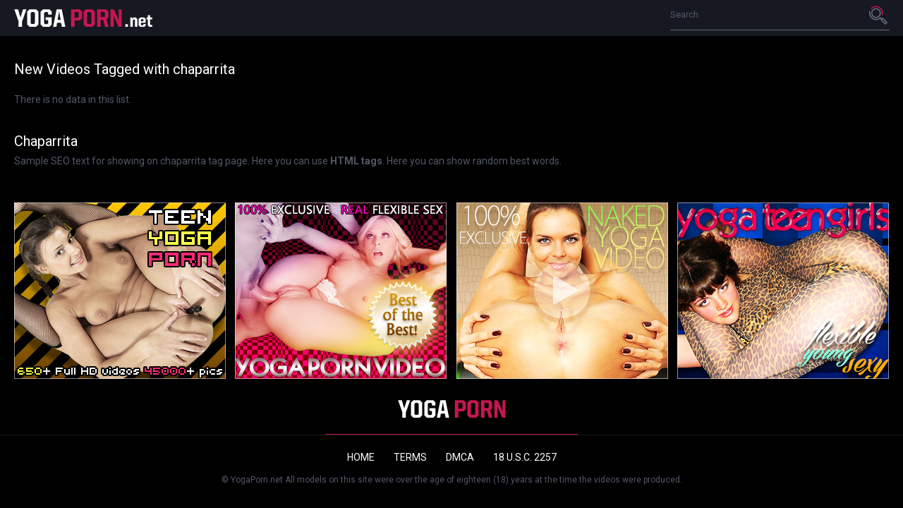

--- FILE ---
content_type: text/html; charset=UTF-8
request_url: https://yogaporn.net/tags/chaparrita/
body_size: 1921
content:
<!DOCTYPE html>
<html lang="en">
<head>
<!-- Global site tag (gtag.js) - Google Analytics -->
<script async src="https://www.googletagmanager.com/gtag/js?id=UA-20285085-1"></script>
<script>
  window.dataLayer = window.dataLayer || [];
  function gtag(){dataLayer.push(arguments);}
  gtag('js', new Date());

  gtag('config', 'UA-20285085-1');
</script>

	<title>Chaparrita Videos</title>
	<meta http-equiv="Content-Type" content="text/html; charset=utf-8"/>
	<meta name="description" content="Posted  by unknown user. Watch Chaparrita Videos. Duration:  minutes."/>
	<meta name="keywords" content="yoga porn, yoga sex, lesbian yoga, porn, porn video, flexible porn, nude gymnastics, yoga pants, webcam porn, nude yoga, naked yoga, nude yoga videos, nude yoga tube, erotic yoga, nude flexible girls, flexible naked girls">
	<meta name="generator" content="KVS CMS"/>
	<meta name="viewport" content="width=device-width, initial-scale=1.0">
        <link rel="shortcut icon" href="/images/favicon.png">
        <link rel="apple-touch-icon-precomposed" href="/images/apple-touch-icon.png">
			<link href="https://yogaporn.net/static/styles/all-dark.css?v=1.1" rel="stylesheet" type="text/css"/>
		<link href="https://fonts.googleapis.com/css?family=Roboto:300,400,700" rel="stylesheet">

	<script>
		var pageContext = {
															loginUrl: ''
		};
	</script>

			<link href="https://yogaporn.net/rss/tags/chaparrita/" rel="alternate" type="application/rss+xml"/>
				<link href="https://yogaporn.net/tags/chaparrita/" rel="canonical"/>
	
			</head>

<body>

<div class="wrapper">
	<header class="header">
		<div class="container">
			<button class="mobile_menu" data-dropdown="mobile"><i class="icon-menu"></i></button>
			<nav class="menu">
				<ul><a href="/" title="Yoga porn"><img src="https://yogaporn.net/static/images/yoga-porn.png" alt="Yoga porn"></a></ul>
			</nav>
			<div class="overcover-menu"></div>
			<div class="search">
				<form id="search_form" action="https://yogaporn.net/search/" method="get" data-action="https://yogaporn.net/search/%QUERY%/">
					<div class="search_field">
						<input name="q" type="text" value="" placeholder="Search">
					</div>
					<div class="search_submit">
						<button type="submit" title="Search">
							<span class="icon-search">
								<span class="path1"></span>
								<span class="path2"></span>
							</span>
						</button>
					</div>
				</form>
			</div>
		</div>
					<div class="drop_cats">
	<div class="container">
					<div class="text_content">
				There is no data in this list.
			</div>
			</div>
</div>
			</header>
	<div class="main">
		<div class="container">
<div class="block"><div data-block="ajax" data-block-id="list_videos_common_videos_list">
				
		<div class="headline">
	<h2 class="title">New Videos Tagged with chaparrita</h2>

	</div>

<div class="thumbs">
			<div class="empty-content">There is no data in this list.</div>
		</div>
	<div class="container">
				</div></div></div>

					
	<div class="text">
					<h2 class="title">Chaparrita</h2>
				<p>Sample SEO text for showing on chaparrita tag page. Here you can use <strong>HTML tags</strong>. Here you can show random best words.</p>
	</div>

			</div> 		</div> 		<div class="spot">
			<div class="container">
				<div class="spot_box"><a href="https://beeg.com/LegsJapan?utm_campaign=LUX527883330" rel="nofollow" target="_blank"><img src="/images/yoga-porn-2.jpg" alt="Yoga porn"></a></div>
<div class="spot_box"><a href="http://join.sexflexvideo.com/track/MjgyMC4xLjQ3Ljk1LjAuMC4wLjAuMA" rel="nofollow" target="_blank"><img src="/images/yoga-porn-3.jpg" alt="Yoga sex"></a></div>
<div class="spot_box"><a href="http://click.revsharecash.com/ct?id=45468&bn=5&tracking=77" rel="nofollow" target="_blank"><img src="/images/yoga-porn-4.jpg" alt="Lesbian yoga sex"></a></div>
<div class="spot_box"><a href="https://beeg.com/Yoga?utm_campaign=LUX527883330" rel="nofollow" target="_blank"><img src="/images/yoga-porn-5.jpg" alt="Naked yoga"></a></div>
			</div>
		</div>
		<footer class="footer">
			<div class="footer_logo_holder">
				<a href="https://yogaporn.net/">
											<img src="https://yogaporn.net/static/images/logo.png" alt="Yoga porn videos">
									</a>
			</div>
			<nav class="footer_nav">
				<ul>
					<li><a href="https://yogaporn.net/" class="">Home</a></li>
											<li><a href="https://yogaporn.net/terms/" class="" target="_blank" rel="nofollow">Terms</a></li>
																<li><a href="https://yogaporn.net/dmca/" class="" target="_blank" rel="nofollow">DMCA</a></li>
																<li><a href="https://yogaporn.net/2257/" class="" target="_blank" rel="nofollow">18 U.S.C. 2257</a></li>
									</ul>
			</nav>
			<div class="footer_text">&copy; YogaPorn.net All models on this site were over the age of eighteen (18) years at the time the videos were produced.</div>
		</footer>
	</div>

	<script src="https://yogaporn.net/static/js/vendors.min.js?v=1.1"></script>
	<script src="https://yogaporn.net/static/js/theme.min.js?v=1.1"></script>
</body>
</html>